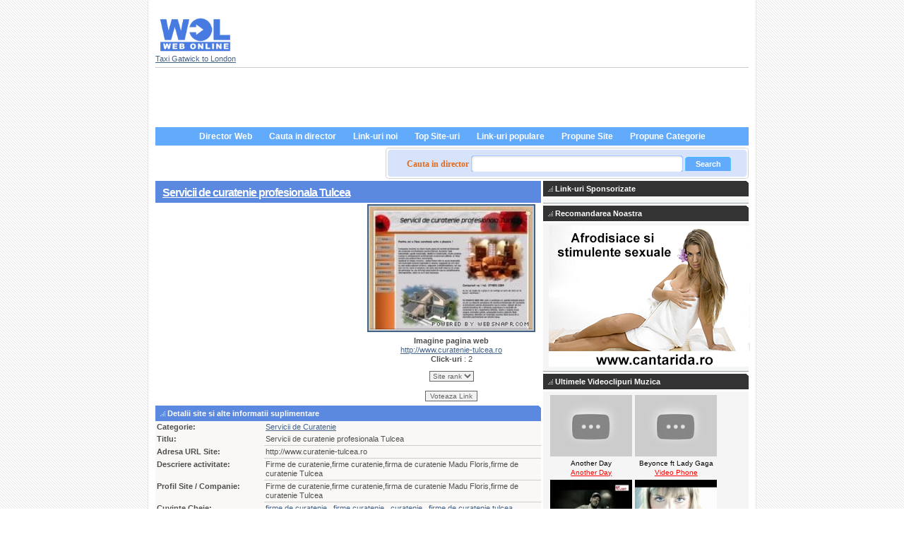

--- FILE ---
content_type: text/html; charset=UTF-8
request_url: http://www.wol.ro/servicii/servicii_curatenie/servicii-de-curatenie-profesionala-tulcea-l11463.html
body_size: 18385
content:
<!DOCTYPE html PUBLIC "-//W3C//DTD XHTML 1.1//EN" "http://www.w3.org/TR/xhtml11/DTD/xhtml11.dtd">
<html>

<head>
	<title>Servicii de curatenie profesionala Tulcea - listat in  categoria Servicii de Curatenie </title>
    <meta name="description" content="Firme de curatenie,firme curatenie,firma de curatenie Madu Floris,firme de curatenie Tulcea" />
	<meta name="keywords" content="curatenie, florisfirme curatenie, curatenie tulcea, tulcea y, madu florisfirme curatenie, madu florisfirme, firme, curateniefirme, tulcea, florisfirme, y, madu, z, curateniefirma, " />
	<meta name="page-topic" content="Pagini firme si site-uri in director web" />
	<meta http-equiv="Content-Type" content="text/html;charset=UTF-8" />
	<base href="https://www.wol.ro/" />
	<link rel="stylesheet" type="text/css" href="https://www.wol.ro/templates/wolskin/css/style.css" />
	<link rel="alternate" type="application/rss+xml" title="Servicii de Curatenie" href="https://www.wol.ro/plugins/rss/feed.php?id=155" />	
	<meta name="verify-v1" content="cNFlz7tvHbxps7EIAAt5W1Knq0p+8LfBXk3l5aHtM/Q=" />
	<meta name="y_key" content="d94a44fffb685fde" />
	<link rel="shortcut icon" href="/favicon.ico" type="image/x-icon" />
    
     <script type='text/javascript' src='https://partner.googleadservices.com/gampad/google_service.js'>
</script>
<script type='text/javascript'>
GS_googleAddAdSenseService("ca-pub-8272213862859994");
GS_googleEnableAllServices();
</script>
<script type='text/javascript'>
GA_googleAddSlot("ca-pub-8272213862859994", "wol-ro-homepage-top-728x90");
GA_googleAddSlot("ca-pub-8272213862859994", "wol.ro-details-right-250x25-");
GA_googleAddSlot("ca-pub-8272213862859994", "wol.ro-details-left-300x250");

</script>
<script type='text/javascript'>
GA_googleFetchAds();
</script>  
    
</head>

<body>
<div class="content">
	<div class="header">
		<div class="logo"><a href="/"><img src="https://www.wol.ro/templates/wolskin/img/webonline-logo.jpg" alt="Web On Line Resurse Internet Gratuite" border="0" width="110" height="49" /></a><br />
        <a href="https://www.twelvetransfers.co.uk/destinations/london-airport-taxi-transfers/london-gatwick-taxi-transfers/" title="Taxi Gatwick London">Taxi Gatwick to London</a>
        
</div>
        
<div class="topright">
	<script async src="https://pagead2.googlesyndication.com/pagead/js/adsbygoogle.js?client=ca-pub-8272213862859994"
			crossorigin="anonymous"></script>
</div>

	</div>

	<div class="bar">
	<table border="0" align="center" cellpadding="0" cellspacing="0">
		<tr>
			<td>
				<ul class="menu"><li><a href="https://www.wol.ro/">Director Web</a></li><li><a href="https://www.wol.ro/search.php">Cauta in director</a></li><li><a href="https://www.wol.ro/new-links.html">Link-uri noi</a></li><li><a href="https://www.wol.ro/top-links.html">Top Site-uri</a></li><li><a href="https://www.wol.ro/popular-links.html">Link-uri populare</a></li><li><a href="https://www.wol.ro/suggest-link.php?id=0" rel="nofollow">Propune Site</a></li><li><a href="https://www.wol.ro/suggest-category.php?id=0" rel="nofollow">Propune Categorie</a></li></ul>
			</td>
		</tr>
	</table>	
</div>

	<div class="search_field">
			<form action="https://www.wol.ro/search.php" method="get">
			<div class="search_form">
				<p><span class="cautare">Cauta in director  </span>
						<input type="text" class="search" name="what" size="40" />
							<!-- <input type="image" src="https://www.wol.ro/templates/wolskin/img/btn-search.gif" name="search_top" value="GO" /> -->
							 <input type="submit" value="Search" class="submit" />
					<input name="type" checked="checked" value="2" id="all" type="hidden">
					<!-- <a href="https://www.wol.ro/search.php">Cautare Avansata</a> --></p>
					 
			  </div>
			</form>
	
<h1></h1>
</div>
<!-- end header.tpl --><div class="left">
<h1><a href="http://www.curatenie-tulcea.ro" id="l11463" target="_blank">Servicii de curatenie profesionala Tulcea</a></h1>


<div class="box">
	<div class="box-content">
	  <table width="99%" height="250" cellpadding="2" cellspacing="0">
          <tr>
            <td width="300">
            <!-- wol.ro-details-left-300x250 -->
<script type='text/javascript'>
GA_googleFillSlot("wol.ro-details-left-300x250");
</script>
            </td>
            <td align="center" valign="top" >					
					<a href="http://www.curatenie-tulcea.ro" target="_blank"><img src="thumbs/e3ce6c6eab8fe93abff6728fc7bfe490_large.jpg" border="0"  alt="Servicii de curatenie profesionala Tulcea"class="thumb-pic-detail" width="230"></a>
				    <strong>Imagine pagina web</strong><br />
                <a href="http://www.curatenie-tulcea.ro" target="_blank">http://www.curatenie-tulcea.ro</a><br />
              <strong>Click-uri</strong> : 2<br />
              <form method="post" style="margin-top: 10px;" class="commentsbox">
			<select name="rating">
				<option value="">Site rank</option>
	<option value="1" >1</option>
	<option value="2" >2</option>
	<option value="3" >3</option>
	<option value="4" >4</option>
	<option value="5" >5</option>
	<option value="6" >6</option>
	<option value="7" >7</option>
	<option value="8" >8</option>
	<option value="9" >9</option>
	<option value="10" >10</option>
			</select><br />
<br />

			<input type="submit" name="rate" value="Voteaza Link" />
		</form></td>
        </tr>
        </table>
        <h3><img src="https://www.wol.ro/templates/wolskin/img/bulletneg.gif" alt="Detalii site" /> Detalii site si alte informatii suplimentare </h3>
	  <table cellpadding="2" cellspacing="0" class="sitedetails">
		<tr>
			<td width="150"><strong>Categorie:</strong></td>
			<td><a href="servicii/servicii_curatenie/" class="cat-url">Servicii de Curatenie</a></td>
		</tr>

									<tr>
										<td valign="top"><strong>Titlu:</strong></td>
					<td class="details">
																						Servicii de curatenie profesionala Tulcea
																				</td>
				</tr>
									<tr>
										<td valign="top"><strong>Adresa URL Site:</strong></td>
					<td class="details">
																						http://www.curatenie-tulcea.ro
																				</td>
				</tr>
									<tr>
										<td valign="top"><strong>Descriere activitate:</strong></td>
					<td class="details">
																						Firme de curatenie,firme curatenie,firma de curatenie Madu Floris,firme de curatenie Tulcea
																				</td>
				</tr>
									<tr>
										<td valign="top"><strong>Profil Site / Companie:</strong></td>
					<td class="details">
																						Firme de curatenie,firme curatenie,firma de curatenie Madu Floris,firme de curatenie Tulcea
																				</td>
				</tr>
									<tr>
										<td valign="top"><strong>Cuvinte Cheie:</strong></td>
					<td class="details">
																						<a href="/tags/firme-de-curatenie.html">firme de curatenie</a> , <a href="/tags/firme-curatenie.html">firme curatenie</a> , <a href="/tags/curatenie.html">curatenie</a> , <a href="/tags/firme-de-curatenie-tulcea.html">firme de curatenie tulcea</a> , <a href="/tags/curatenie-firme.html">curatenie firme</a> , <a href="/tags/firma-de-curatenie-madu-floris.html">firma de curatenie madu floris</a> , <a href="/tags/curatenie.html">curatenie</a> , <a href="/tags/firma-de-curatenie.html">firma de curatenie</a> , <a href="/tags/firma-curatenie.html">firma curatenie</a> , <a href="/tags/servicii-de-curatenie.html">servicii de curatenie</a> , <a href="/tags/firme-curatenie-companii.html">firme curatenie companii</a> , <a href="/tags/curatenie-case.html">curatenie case</a> , <a href="/tags/firme-curatenie-vile.html">firme curatenie vile</a> , <a href="/tags/curatenie-locuinte.html">curatenie locuinte</a> , <a href="/tags/curatenie-magazine.html">curatenie magazine</a> , <a href="/tags/curatenie-hoteluri.html">curatenie hoteluri</a> , <a href="/tags/curatenie-banci.html">curatenie banci</a> , <a href="/tags/curatenie-institutii.html">curatenie institutii</a>
																				</td>
				</tr>
				<tr>
			<td><strong>Link adaugat:</strong></td>
			<td>Sep 18, 2009</td>
		</tr>
		
				</table>
	</div>
</div>

<h3><img src="https://www.wol.ro/templates/wolskin/img/bulletneg.gif" alt="Note Site" /> Note acordate pentru acest site</h3>
<div class="box">
	<div class="box-content">
					Acest link nu a fost votat!Fi primul care il voteaza!
				
	</div>
</div>
<h3><img src="https://www.wol.ro/templates/wolskin/img/bulletneg.gif" alt="Comentarii site" /> Comentarii adaugate de vizitatori pentru acest site</h3>
<div class="boxcomments">
	<div class="box-content">
				<form action="" method="post">
		<table width="500" align="center" cellpadding="2" cellspacing="0" class="commentsbox">
		<tr>
			<td class="text">Autor comentariu: </td>
			<td><input type="text" name="author" size="45" value="" /></td>
		</tr>
		<tr>
			<td class="text">Email autor: </td>
			<td><input type="email" name="email" size="45" value="" /></td>
		</tr>
		<tr>
			<td valign="top" class="text">Lasa comentariu</td>
			<td><textarea name="comment" rows="7" cols="60"></textarea></td>
		</tr>
				<tr>
			<td>Nota comentariu: </td>
			<td>
				<select name="rating">
					<option value="">Nota acordata</option>
	<option value="1" >1</option>
	<option value="2" >2</option>
	<option value="3" >3</option>
	<option value="4" >4</option>
	<option value="5" >5</option>
	<option value="6" >6</option>
	<option value="7" >7</option>
	<option value="8" >8</option>
	<option value="9" >9</option>
	<option value="10" >10</option>
				</select>
			</td>
		</tr>
						<tr>
			<td></td>
			<td><img src="https://www.wol.ro/plugins/captcha/image.php" alt="captcha" /><br /><input type="text" name="security_code" /></td>
		</tr>
				<tr>
			<td colspan="2" style="text-align:center;"><input type="submit" name="add_comment" value="Lasa comentariu" /></td>
		</tr>
		</table>
		<input type="hidden" name="id" value="11463" />
		</form>
<h4>Viziteaza site-ul <a href="http://www.curatenie-tulcea.ro" target="_blank">Servicii de curatenie profesionala Tulcea</a></h4>        
	</div>
</div>
</div>
<!--startisection-->
<div class="right">
  <h3><img src="https://www.wol.ro/templates/wolskin/img/bulletneg.gif" alt="" /> Link-uri Sponsorizate </h3>
  <div class="right_articles">
  <!-- wol.ro-details-right-250x25- -->
<script type='text/javascript'>
GA_googleFillSlot("wol.ro-details-right-250x25-");
</script>
  </div>
  <h3><img src="https://www.wol.ro/templates/wolskin/img/bulletneg.gif" alt="Afrodisiace" /> Recomandarea Noastra </h3>
  <div class="right_articles">
    <div align="right">

<a href="http://www.cantarida.ro" target="_blank"><img src="https://www.wol.ro/images/cantarida-ro.png" alt="afrodisiace" width="285" height="200" border="0" /></a>
	
	
	</div>
  </div>
  <h3><img src="https://www.wol.ro/templates/wolskin/img/bulletneg.gif" alt="" /> Ultimele Videoclipuri Muzica </h3>
  <div class="right_articles">
<div class="last_videos">
		<div class="item">
		<a href="http://videoclipuri.versuri-versuri.ro/videoclipuri-another-day-melodie-another-day-videoclip-0a036769d.html"><img src="http://i1.ytimg.com/vi/DJ2uCGMkpNs/default.jpg" alt="Another Day" class="imag" width="116" height="87" /></a><br />
		<span class="artist_name">Another Day</span>
		<a href="http://videoclipuri.versuri-versuri.ro/videoclipuri-another-day-melodie-another-day-videoclip-0a036769d.html" class="song_name">Another Day</a>
		</div>
		<div class="item">
		<a href="http://videoclipuri.versuri-versuri.ro/videoclipuri-beyonce-ft-lady-gaga-melodie-video-phone-videoclip-ebd8091b8.html"><img src="http://i.ytimg.com/vi/xeGeI8oanN4/1.jpg" alt="Video Phone" class="imag" width="116" height="87" /></a><br />
		<span class="artist_name">Beyonce ft Lady Gaga</span>
		<a href="http://videoclipuri.versuri-versuri.ro/videoclipuri-beyonce-ft-lady-gaga-melodie-video-phone-videoclip-ebd8091b8.html" class="song_name">Video Phone</a>
		</div><div style="clear:both"></div></div> <div class="last_videos">
		<div class="item">
		<a href="http://videoclipuri.versuri-versuri.ro/videoclipuri-parazitii-melodie-noi-vrem-respect-videoclip-a2e1c9fcd.html"><img src="http://i.ytimg.com/vi/QHpVTgX2kRQ/1.jpg" alt="Noi Vrem Respect" class="imag" width="116" height="87" /></a><br />
		<span class="artist_name">Parazitii</span>
		<a href="http://videoclipuri.versuri-versuri.ro/videoclipuri-parazitii-melodie-noi-vrem-respect-videoclip-a2e1c9fcd.html" class="song_name">Noi Vrem Respect</a>
		</div>
		<div class="item">
		<a href="http://videoclipuri.versuri-versuri.ro/videoclipuri-dan-balan-melodie-chica-bomb-videoclip-478361cb7.html"><img src="http://i.ytimg.com/vi/jWxnI8-5LEg/1.jpg" alt="Chica Bomb" class="imag" width="116" height="87" /></a><br />
		<span class="artist_name">Dan Balan</span>
		<a href="http://videoclipuri.versuri-versuri.ro/videoclipuri-dan-balan-melodie-chica-bomb-videoclip-478361cb7.html" class="song_name">Chica Bomb</a>
		</div><div style="clear:both"></div></div> <div class="last_videos">
		<div class="item">
		<a href="http://videoclipuri.versuri-versuri.ro/videoclipuri-mihai-margineanu-melodie-melci-scoici-raci-craci-videoclip-d19661b22.html"><img src="http://i.ytimg.com/vi/stK34QJXKOw/1.jpg" alt="Melci, Scoici, Raci, Craci" class="imag" width="116" height="87" /></a><br />
		<span class="artist_name">Mihai Margineanu</span>
		<a href="http://videoclipuri.versuri-versuri.ro/videoclipuri-mihai-margineanu-melodie-melci-scoici-raci-craci-videoclip-d19661b22.html" class="song_name">Melci, Scoici, Raci, Craci</a>
		</div>
		<div class="item">
		<a href="http://videoclipuri.versuri-versuri.ro/videoclipuri-voltaj-melodie-albinuta-videoclip-af778168e.html"><img src="http://i.ytimg.com/vi/f26Qzp_0zns/1.jpg" alt="Albinuta" class="imag" width="116" height="87" /></a><br />
		<span class="artist_name">Voltaj</span>
		<a href="http://videoclipuri.versuri-versuri.ro/videoclipuri-voltaj-melodie-albinuta-videoclip-af778168e.html" class="song_name">Albinuta</a>
		</div><div style="clear:both"></div></div> <div class="last_videos"><div style="clear:both"></div></div>   </div>
  </div>
<!--endisection-->
<!--startisection-->
 <!-- start footer.tpl -->
 <div class="footer">     
    
                        
             <a href="https://www.wol.ro/p_director_web_wol.html">Despre director web WOL</a>          | 
            
    
                        
         <a href="contacts.php">Contact director web</a>      | 
            
    
                        
         <a href="news.php">Stiri director web</a>      | 
            
    
                        
             <a href="https://www.wol.ro/p_politica_confidentialitate_director_web.html">Politica de confidentialitate</a>          | 
            
    
                        
             <a href="https://www.wol.ro/p_termeni_de_utilizare_director_web.html">Termeni de utilizare</a>          | 
            
    
                        
             <a href="https://www.wol.ro/p_utilizare_director_web.html">Utilizare director web</a>          | 
            
    
                        
         <a href="tell-friend.php">Recomandati-ne</a>      | 
            
    
                        
             <a href="https://www.wol.ro/p_reclama_director_web_publicitate.html">Publicitate</a>          | 
            
    
                        
             <a href="https://www.wol.ro/p_parteneri_wol.html">Parteneri WOL</a>         
                <div class="copyright">&copy; 2023. Director Web Online Network. Continut director de la <a href="https://husecolorate.ro/" title="Telefon Apple">Huse Telefon</a>
    personalizate si <a href="https://www.twelvetransfers.co.uk/destinations/london-airport-taxi-transfers/london-heathrow-taxi-transfers/" title="Taxi Heathrow" target="_blank">Taxi Heathrow to London</a> si
            <a href="http://www.mediafirst.ro">optimizare site</a> si online media
Cel mai complet <a href="http://www.irestaurant.ro">ghid restaurante </a> si <a href="http://www.eristorante.com" >Ristoranti Italia</a> Top lists <a href="http://www.xrestaurants.co.uk" >Restaurants London</a> guides si
            <a href="https://www.squadstore.ro" title="Arme Airsoft">Airsoft</a> si <a href="https://tradesilvania.com/ro/prices" title="Pret crypto">Preturi criptomonede Bitcoin</a> si </div>
     <a href="https://www.stattion.ro" title="Calculator proiectare">Calculator Proiectare</a> si <a href="https://www.clinica-gastromed.ro/" title="Clinica Cluj">Gastroenterologie Cluj</a> si
     <a href="https://www.1curs-valutar.ro/" title="Curs Valutar" target="_blank">Curs Valutar BNR</a> si <a href="https://www.burticifericite.ro" title="Cursuri Lamaze">Cursuri Lamaze</a> si <a href="https://www.nursa.ro/" title="Angajare Bona">Angajare Bone</a> si
     <a href="https://www.hckinetic.ro" title="Tratamente Kinetoterapie" target="_blank">Clinica Kinetoterapie Cluj</a> si <a href="https://tradesilvania.com/ro/prices/bitcoin" title="Pret BTC Bitcoin">Pret Bitcoin</a> si <a href="https://www.kineto-academy.ro" title="Cursuri Kineto" target="_blank">cursuri kinetoterapie</a>
      and <a href="https://www.pret-beton.ro/" title="Beton" target="_blank">Pret Beton</a> in  <a href="https://www.psinergie.ro/" title="Psiholog cabinet" target="_blank">Psiholog Cluj</a> si  <a href="https://www.completdental.ro/" title="Implant Bucuresti" target="_blank">Implant dentar Bucuresti</a>
     <div class="copyright"><a href="https://www.wol.ro/plugins/rss/feed.php?id=155"><img src="https://www.wol.ro/templates/wolskin/img/xml.gif" alt="XML syndication" /></a>
</div>
</div>
   
  </div>
  </div>
  <script type="text/javascript">
	var root = 'https://www.wol.ro/';
	var a = document.getElementsByTagName("a");
	
	for(i=0; i<a.length; i++)
		if(a[i].id != '')
		{
			a[i].onclick = count_link;
		}

	function count_link()
	{
		i = new Image();
		h = Math.random();

		i.src= root + 'click-count.php?id='+this.id+'&amp;h='+h;

		return true;
	}
	
</script>
  <script type="text/javascript" src="https://www.wol.ro/templates/wolskin/js/utils.js"></script>
  <!--endisection-->
</body>
</html>

--- FILE ---
content_type: text/html; charset=utf-8
request_url: https://www.google.com/recaptcha/api2/aframe
body_size: 270
content:
<!DOCTYPE HTML><html><head><meta http-equiv="content-type" content="text/html; charset=UTF-8"></head><body><script nonce="dW3YxW7Z67FymM5CvAzBKw">/** Anti-fraud and anti-abuse applications only. See google.com/recaptcha */ try{var clients={'sodar':'https://pagead2.googlesyndication.com/pagead/sodar?'};window.addEventListener("message",function(a){try{if(a.source===window.parent){var b=JSON.parse(a.data);var c=clients[b['id']];if(c){var d=document.createElement('img');d.src=c+b['params']+'&rc='+(localStorage.getItem("rc::a")?sessionStorage.getItem("rc::b"):"");window.document.body.appendChild(d);sessionStorage.setItem("rc::e",parseInt(sessionStorage.getItem("rc::e")||0)+1);localStorage.setItem("rc::h",'1768988219252');}}}catch(b){}});window.parent.postMessage("_grecaptcha_ready", "*");}catch(b){}</script></body></html>